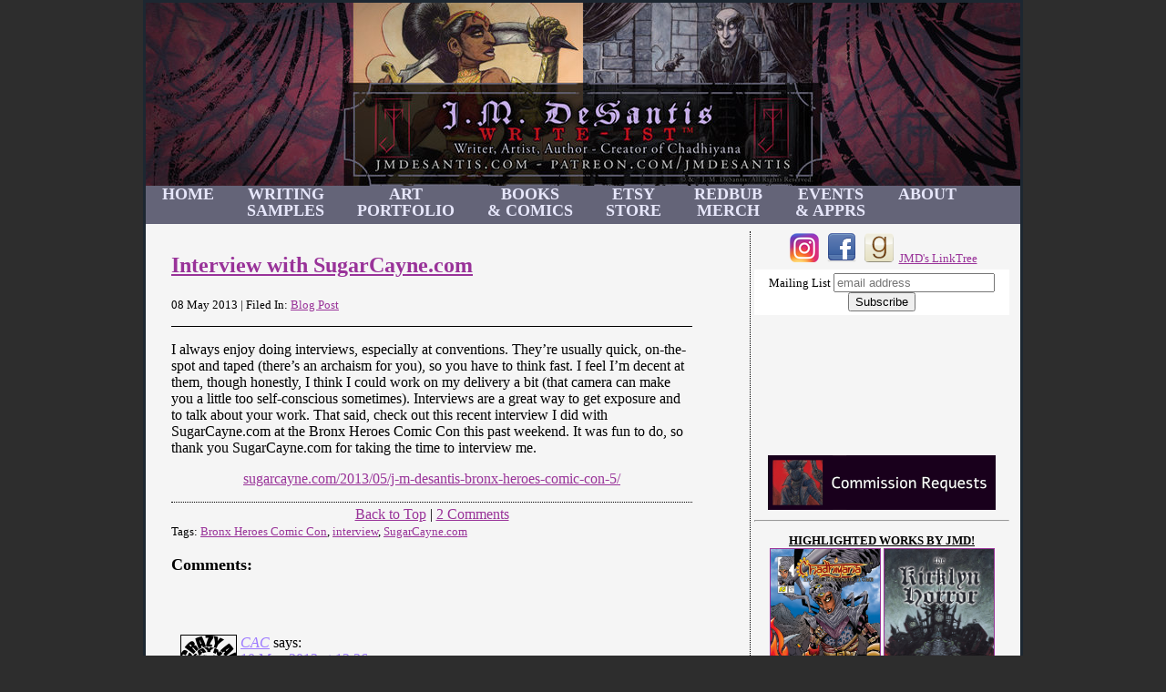

--- FILE ---
content_type: text/html; charset=UTF-8
request_url: https://jmdesantis.com/2013/05/interview-with-sugarcayne-com/
body_size: 10446
content:
<!DOCTYPE html>
<html lang="en">
<head>

<meta http-equiv="Content-Type" content="text/html; charset=utf-8">
<meta name="revisit-after" content="7 days">
<meta name="description" content="The Official website of dark fantasy & horror author and artist, J. M. DeSantis. Writeist. Creator of Chadhiyana. Publisher at Dark Fire Press." />
<meta name="keywords" content="writeist, write-ist, dark fantasy author, horror author, dark fantasy artist, horror artist, soulslike author, soulslike comics, soulslike books, soulslike artist, nosferatu art, nosferatu artist, death of count orlok, dark oz art, dark wonderland art">
<!-- TemplateBeginEditable name="doctitle" -->

<LINK REL="SHORTCUT ICON" HREF="https://jmdesantis.com/images/siteart/favicon.ico" type="image/x-icon">

<meta charset="UTF-8" />
<title>The Works of Writeist J. M. DeSantis: Author & Artist of Dark Fantasy & Horror Fiction & Art</title>
 
<link rel="profile" href="http://gmpg.org/xfn/11" />
<link rel="stylesheet" type="text/css" media="all" href="https://jmdesantis.com/wp-content/themes/jmdesantis/style.css" />
<link rel="pingback" href="https://jmdesantis.com/xmlrpc.php" />
<link rel="canonical” href="https://jmdesantis.com">
 
<meta name='robots' content='max-image-preview:large' />
<link rel='dns-prefetch' href='//secure.gravatar.com' />
<link rel='dns-prefetch' href='//stats.wp.com' />
<link rel='dns-prefetch' href='//v0.wordpress.com' />
<link rel="alternate" type="application/rss+xml" title="JMDeSantis.com &raquo; Feed" href="https://jmdesantis.com/feed/" />
<link rel="alternate" type="application/rss+xml" title="JMDeSantis.com &raquo; Comments Feed" href="https://jmdesantis.com/comments/feed/" />
<link rel="alternate" type="application/rss+xml" title="JMDeSantis.com &raquo; Interview with SugarCayne.com Comments Feed" href="https://jmdesantis.com/2013/05/interview-with-sugarcayne-com/feed/" />
<link rel="alternate" title="oEmbed (JSON)" type="application/json+oembed" href="https://jmdesantis.com/wp-json/oembed/1.0/embed?url=https%3A%2F%2Fjmdesantis.com%2F2013%2F05%2Finterview-with-sugarcayne-com%2F" />
<link rel="alternate" title="oEmbed (XML)" type="text/xml+oembed" href="https://jmdesantis.com/wp-json/oembed/1.0/embed?url=https%3A%2F%2Fjmdesantis.com%2F2013%2F05%2Finterview-with-sugarcayne-com%2F&#038;format=xml" />
<style id='wp-img-auto-sizes-contain-inline-css' type='text/css'>
img:is([sizes=auto i],[sizes^="auto," i]){contain-intrinsic-size:3000px 1500px}
/*# sourceURL=wp-img-auto-sizes-contain-inline-css */
</style>
<style id='wp-emoji-styles-inline-css' type='text/css'>

	img.wp-smiley, img.emoji {
		display: inline !important;
		border: none !important;
		box-shadow: none !important;
		height: 1em !important;
		width: 1em !important;
		margin: 0 0.07em !important;
		vertical-align: -0.1em !important;
		background: none !important;
		padding: 0 !important;
	}
/*# sourceURL=wp-emoji-styles-inline-css */
</style>
<style id='wp-block-library-inline-css' type='text/css'>
:root{--wp-block-synced-color:#7a00df;--wp-block-synced-color--rgb:122,0,223;--wp-bound-block-color:var(--wp-block-synced-color);--wp-editor-canvas-background:#ddd;--wp-admin-theme-color:#007cba;--wp-admin-theme-color--rgb:0,124,186;--wp-admin-theme-color-darker-10:#006ba1;--wp-admin-theme-color-darker-10--rgb:0,107,160.5;--wp-admin-theme-color-darker-20:#005a87;--wp-admin-theme-color-darker-20--rgb:0,90,135;--wp-admin-border-width-focus:2px}@media (min-resolution:192dpi){:root{--wp-admin-border-width-focus:1.5px}}.wp-element-button{cursor:pointer}:root .has-very-light-gray-background-color{background-color:#eee}:root .has-very-dark-gray-background-color{background-color:#313131}:root .has-very-light-gray-color{color:#eee}:root .has-very-dark-gray-color{color:#313131}:root .has-vivid-green-cyan-to-vivid-cyan-blue-gradient-background{background:linear-gradient(135deg,#00d084,#0693e3)}:root .has-purple-crush-gradient-background{background:linear-gradient(135deg,#34e2e4,#4721fb 50%,#ab1dfe)}:root .has-hazy-dawn-gradient-background{background:linear-gradient(135deg,#faaca8,#dad0ec)}:root .has-subdued-olive-gradient-background{background:linear-gradient(135deg,#fafae1,#67a671)}:root .has-atomic-cream-gradient-background{background:linear-gradient(135deg,#fdd79a,#004a59)}:root .has-nightshade-gradient-background{background:linear-gradient(135deg,#330968,#31cdcf)}:root .has-midnight-gradient-background{background:linear-gradient(135deg,#020381,#2874fc)}:root{--wp--preset--font-size--normal:16px;--wp--preset--font-size--huge:42px}.has-regular-font-size{font-size:1em}.has-larger-font-size{font-size:2.625em}.has-normal-font-size{font-size:var(--wp--preset--font-size--normal)}.has-huge-font-size{font-size:var(--wp--preset--font-size--huge)}.has-text-align-center{text-align:center}.has-text-align-left{text-align:left}.has-text-align-right{text-align:right}.has-fit-text{white-space:nowrap!important}#end-resizable-editor-section{display:none}.aligncenter{clear:both}.items-justified-left{justify-content:flex-start}.items-justified-center{justify-content:center}.items-justified-right{justify-content:flex-end}.items-justified-space-between{justify-content:space-between}.screen-reader-text{border:0;clip-path:inset(50%);height:1px;margin:-1px;overflow:hidden;padding:0;position:absolute;width:1px;word-wrap:normal!important}.screen-reader-text:focus{background-color:#ddd;clip-path:none;color:#444;display:block;font-size:1em;height:auto;left:5px;line-height:normal;padding:15px 23px 14px;text-decoration:none;top:5px;width:auto;z-index:100000}html :where(.has-border-color){border-style:solid}html :where([style*=border-top-color]){border-top-style:solid}html :where([style*=border-right-color]){border-right-style:solid}html :where([style*=border-bottom-color]){border-bottom-style:solid}html :where([style*=border-left-color]){border-left-style:solid}html :where([style*=border-width]){border-style:solid}html :where([style*=border-top-width]){border-top-style:solid}html :where([style*=border-right-width]){border-right-style:solid}html :where([style*=border-bottom-width]){border-bottom-style:solid}html :where([style*=border-left-width]){border-left-style:solid}html :where(img[class*=wp-image-]){height:auto;max-width:100%}:where(figure){margin:0 0 1em}html :where(.is-position-sticky){--wp-admin--admin-bar--position-offset:var(--wp-admin--admin-bar--height,0px)}@media screen and (max-width:600px){html :where(.is-position-sticky){--wp-admin--admin-bar--position-offset:0px}}

/*# sourceURL=wp-block-library-inline-css */
</style>
<style id='classic-theme-styles-inline-css' type='text/css'>
/*! This file is auto-generated */
.wp-block-button__link{color:#fff;background-color:#32373c;border-radius:9999px;box-shadow:none;text-decoration:none;padding:calc(.667em + 2px) calc(1.333em + 2px);font-size:1.125em}.wp-block-file__button{background:#32373c;color:#fff;text-decoration:none}
/*# sourceURL=/wp-includes/css/classic-themes.min.css */
</style>
<link rel="https://api.w.org/" href="https://jmdesantis.com/wp-json/" /><link rel="alternate" title="JSON" type="application/json" href="https://jmdesantis.com/wp-json/wp/v2/posts/477" /><link rel="EditURI" type="application/rsd+xml" title="RSD" href="https://jmdesantis.com/xmlrpc.php?rsd" />
<meta name="generator" content="WordPress 6.9" />
<link rel="canonical" href="https://jmdesantis.com/2013/05/interview-with-sugarcayne-com/" />
<link rel='shortlink' href='https://wp.me/p39W9u-7H' />
	<style>img#wpstats{display:none}</style>
		
<!-- Jetpack Open Graph Tags -->
<meta property="og:type" content="article" />
<meta property="og:title" content="Interview with SugarCayne.com" />
<meta property="og:url" content="https://jmdesantis.com/2013/05/interview-with-sugarcayne-com/" />
<meta property="og:description" content="I always enjoy doing interviews, especially at conventions. They’re usually quick, on-the-spot and taped (there’s an archaism for you), so you have to think fast. I feel I’m decent at them, though …" />
<meta property="article:published_time" content="2013-05-08T11:00:23+00:00" />
<meta property="article:modified_time" content="2013-05-07T21:16:39+00:00" />
<meta property="og:site_name" content="JMDeSantis.com" />
<meta property="og:image" content="https://s0.wp.com/i/blank.jpg" />
<meta property="og:image:width" content="200" />
<meta property="og:image:height" content="200" />
<meta property="og:image:alt" content="" />
<meta name="twitter:text:title" content="Interview with SugarCayne.com" />
<meta name="twitter:card" content="summary" />

<!-- End Jetpack Open Graph Tags -->
		<style type="text/css" id="wp-custom-css">
			/*
You can add your own CSS here.

Click the help icon above to learn more.
*/		</style>
			<link rel='archives' title='January 2026' href='https://jmdesantis.com/2026/01/' />
	<link rel='archives' title='December 2025' href='https://jmdesantis.com/2025/12/' />
	<link rel='archives' title='July 2025' href='https://jmdesantis.com/2025/07/' />
	<link rel='archives' title='May 2025' href='https://jmdesantis.com/2025/05/' />
	<link rel='archives' title='January 2025' href='https://jmdesantis.com/2025/01/' />
	<link rel='archives' title='November 2024' href='https://jmdesantis.com/2024/11/' />
	<link rel='archives' title='October 2024' href='https://jmdesantis.com/2024/10/' />
	<link rel='archives' title='February 2024' href='https://jmdesantis.com/2024/02/' />
	<link rel='archives' title='January 2024' href='https://jmdesantis.com/2024/01/' />
	<link rel='archives' title='November 2023' href='https://jmdesantis.com/2023/11/' />
	<link rel='archives' title='October 2023' href='https://jmdesantis.com/2023/10/' />
	<link rel='archives' title='April 2023' href='https://jmdesantis.com/2023/04/' />
	<link rel='archives' title='February 2023' href='https://jmdesantis.com/2023/02/' />
	<link rel='archives' title='January 2023' href='https://jmdesantis.com/2023/01/' />
	<link rel='archives' title='October 2022' href='https://jmdesantis.com/2022/10/' />
	<link rel='archives' title='May 2022' href='https://jmdesantis.com/2022/05/' />
	<link rel='archives' title='October 2021' href='https://jmdesantis.com/2021/10/' />
	<link rel='archives' title='August 2021' href='https://jmdesantis.com/2021/08/' />
	<link rel='archives' title='July 2021' href='https://jmdesantis.com/2021/07/' />
	<link rel='archives' title='June 2021' href='https://jmdesantis.com/2021/06/' />
	<link rel='archives' title='April 2021' href='https://jmdesantis.com/2021/04/' />
	<link rel='archives' title='March 2021' href='https://jmdesantis.com/2021/03/' />
	<link rel='archives' title='February 2021' href='https://jmdesantis.com/2021/02/' />
	<link rel='archives' title='January 2021' href='https://jmdesantis.com/2021/01/' />
	<link rel='archives' title='December 2020' href='https://jmdesantis.com/2020/12/' />
	<link rel='archives' title='November 2020' href='https://jmdesantis.com/2020/11/' />
	<link rel='archives' title='October 2020' href='https://jmdesantis.com/2020/10/' />
	<link rel='archives' title='June 2020' href='https://jmdesantis.com/2020/06/' />
	<link rel='archives' title='May 2020' href='https://jmdesantis.com/2020/05/' />
	<link rel='archives' title='February 2020' href='https://jmdesantis.com/2020/02/' />
	<link rel='archives' title='December 2019' href='https://jmdesantis.com/2019/12/' />
	<link rel='archives' title='November 2019' href='https://jmdesantis.com/2019/11/' />
	<link rel='archives' title='October 2019' href='https://jmdesantis.com/2019/10/' />
	<link rel='archives' title='August 2019' href='https://jmdesantis.com/2019/08/' />
	<link rel='archives' title='July 2019' href='https://jmdesantis.com/2019/07/' />
	<link rel='archives' title='June 2019' href='https://jmdesantis.com/2019/06/' />
	<link rel='archives' title='May 2019' href='https://jmdesantis.com/2019/05/' />
	<link rel='archives' title='March 2019' href='https://jmdesantis.com/2019/03/' />
	<link rel='archives' title='January 2019' href='https://jmdesantis.com/2019/01/' />
	<link rel='archives' title='December 2018' href='https://jmdesantis.com/2018/12/' />
	<link rel='archives' title='November 2018' href='https://jmdesantis.com/2018/11/' />
	<link rel='archives' title='October 2018' href='https://jmdesantis.com/2018/10/' />
	<link rel='archives' title='September 2018' href='https://jmdesantis.com/2018/09/' />
	<link rel='archives' title='June 2018' href='https://jmdesantis.com/2018/06/' />
	<link rel='archives' title='May 2018' href='https://jmdesantis.com/2018/05/' />
	<link rel='archives' title='February 2018' href='https://jmdesantis.com/2018/02/' />
	<link rel='archives' title='January 2018' href='https://jmdesantis.com/2018/01/' />
	<link rel='archives' title='December 2017' href='https://jmdesantis.com/2017/12/' />
	<link rel='archives' title='November 2017' href='https://jmdesantis.com/2017/11/' />
	<link rel='archives' title='October 2017' href='https://jmdesantis.com/2017/10/' />
	<link rel='archives' title='September 2017' href='https://jmdesantis.com/2017/09/' />
	<link rel='archives' title='August 2017' href='https://jmdesantis.com/2017/08/' />
	<link rel='archives' title='July 2017' href='https://jmdesantis.com/2017/07/' />
	<link rel='archives' title='June 2017' href='https://jmdesantis.com/2017/06/' />
	<link rel='archives' title='May 2017' href='https://jmdesantis.com/2017/05/' />
	<link rel='archives' title='April 2017' href='https://jmdesantis.com/2017/04/' />
	<link rel='archives' title='March 2017' href='https://jmdesantis.com/2017/03/' />
	<link rel='archives' title='February 2017' href='https://jmdesantis.com/2017/02/' />
	<link rel='archives' title='January 2017' href='https://jmdesantis.com/2017/01/' />
	<link rel='archives' title='December 2016' href='https://jmdesantis.com/2016/12/' />
	<link rel='archives' title='November 2016' href='https://jmdesantis.com/2016/11/' />
	<link rel='archives' title='October 2016' href='https://jmdesantis.com/2016/10/' />
	<link rel='archives' title='September 2016' href='https://jmdesantis.com/2016/09/' />
	<link rel='archives' title='August 2016' href='https://jmdesantis.com/2016/08/' />
	<link rel='archives' title='July 2016' href='https://jmdesantis.com/2016/07/' />
	<link rel='archives' title='June 2016' href='https://jmdesantis.com/2016/06/' />
	<link rel='archives' title='May 2016' href='https://jmdesantis.com/2016/05/' />
	<link rel='archives' title='April 2016' href='https://jmdesantis.com/2016/04/' />
	<link rel='archives' title='March 2016' href='https://jmdesantis.com/2016/03/' />
	<link rel='archives' title='February 2016' href='https://jmdesantis.com/2016/02/' />
	<link rel='archives' title='January 2016' href='https://jmdesantis.com/2016/01/' />
	<link rel='archives' title='December 2015' href='https://jmdesantis.com/2015/12/' />
	<link rel='archives' title='November 2015' href='https://jmdesantis.com/2015/11/' />
	<link rel='archives' title='October 2015' href='https://jmdesantis.com/2015/10/' />
	<link rel='archives' title='September 2015' href='https://jmdesantis.com/2015/09/' />
	<link rel='archives' title='August 2015' href='https://jmdesantis.com/2015/08/' />
	<link rel='archives' title='July 2015' href='https://jmdesantis.com/2015/07/' />
	<link rel='archives' title='June 2015' href='https://jmdesantis.com/2015/06/' />
	<link rel='archives' title='May 2015' href='https://jmdesantis.com/2015/05/' />
	<link rel='archives' title='April 2015' href='https://jmdesantis.com/2015/04/' />
	<link rel='archives' title='March 2015' href='https://jmdesantis.com/2015/03/' />
	<link rel='archives' title='February 2015' href='https://jmdesantis.com/2015/02/' />
	<link rel='archives' title='January 2015' href='https://jmdesantis.com/2015/01/' />
	<link rel='archives' title='December 2014' href='https://jmdesantis.com/2014/12/' />
	<link rel='archives' title='November 2014' href='https://jmdesantis.com/2014/11/' />
	<link rel='archives' title='October 2014' href='https://jmdesantis.com/2014/10/' />
	<link rel='archives' title='September 2014' href='https://jmdesantis.com/2014/09/' />
	<link rel='archives' title='August 2014' href='https://jmdesantis.com/2014/08/' />
	<link rel='archives' title='July 2014' href='https://jmdesantis.com/2014/07/' />
	<link rel='archives' title='June 2014' href='https://jmdesantis.com/2014/06/' />
	<link rel='archives' title='May 2014' href='https://jmdesantis.com/2014/05/' />
	<link rel='archives' title='April 2014' href='https://jmdesantis.com/2014/04/' />
	<link rel='archives' title='March 2014' href='https://jmdesantis.com/2014/03/' />
	<link rel='archives' title='February 2014' href='https://jmdesantis.com/2014/02/' />
	<link rel='archives' title='January 2014' href='https://jmdesantis.com/2014/01/' />
	<link rel='archives' title='December 2013' href='https://jmdesantis.com/2013/12/' />
	<link rel='archives' title='November 2013' href='https://jmdesantis.com/2013/11/' />
	<link rel='archives' title='October 2013' href='https://jmdesantis.com/2013/10/' />
	<link rel='archives' title='September 2013' href='https://jmdesantis.com/2013/09/' />
	<link rel='archives' title='August 2013' href='https://jmdesantis.com/2013/08/' />
	<link rel='archives' title='July 2013' href='https://jmdesantis.com/2013/07/' />
	<link rel='archives' title='June 2013' href='https://jmdesantis.com/2013/06/' />
	<link rel='archives' title='May 2013' href='https://jmdesantis.com/2013/05/' />
	<link rel='archives' title='April 2013' href='https://jmdesantis.com/2013/04/' />
	<link rel='archives' title='March 2013' href='https://jmdesantis.com/2013/03/' />
	<link rel='archives' title='February 2013' href='https://jmdesantis.com/2013/02/' />
	<link rel='archives' title='January 2013' href='https://jmdesantis.com/2013/01/' />
	<link rel='archives' title='December 2012' href='https://jmdesantis.com/2012/12/' />
	<link rel='archives' title='November 2012' href='https://jmdesantis.com/2012/11/' />
	<link rel='archives' title='October 2012' href='https://jmdesantis.com/2012/10/' />
</head>

<body>

<div id="wrapper"> <!--WP used "wrapper originally-->

<!--Code for the top banner-->
  <div id="header">
    <img src="https://jmdesantis.com/images/siteart/JMDcombanner.jpg" alt="WELCOME TO JMDESANTIS.COM"/>
  </div>

<!--Code for the top menu in a separate header-->
  <div id="header2">
	<div id="jmdmenu"> <!--this is the top menu for the website-->
		<ul>
        	<li><a href="https://jmdesantis.com">HOME</a></li>
        	<li><a href="https://jmdesantis.com/writing/">WRITING <br>SAMPLES</a></li>
			<li><a href="https://jmdesantis.com/art/">ART <br>PORTFOLIO</a></li>
			<li><a href="https://jmdesantis.com/books/">BOOKS <br>& COMICS</a></li>
			<li><a href="https://jmdesantis.etsy.com">ETSY <br>STORE</a></li>
			<li><a href="https://jmdesantis.redbubble.com">REDBUB <br>MERCH</a></li>
			<li><a href="https:..jmdesantis.com/events/">EVENTS <br>& APPRS</a></li>
          	<li><a href="https://jmdesantis.com/about/">ABOUT</a></li>
      	</ul>
      <br class="clearFloat" />
	</div> <!-- end of jmdmenu div-->

  </div>

<!--<div class="nav"><ul>
<li class="page_item page-item-179"><a href="https://jmdesantis.com/events/">J. M. DeSantis&#8217;s Events &amp; Appearances</a></li>
<li class="page_item page-item-152"><a href="https://jmdesantis.com/about/">Biography</a></li>
<li class="page_item page-item-2702"><a href="https://jmdesantis.com/books/">Books &#038; Comics by J. M. DeSantis</a></li>
<li class="page_item page-item-1510"><a href="https://jmdesantis.com/commission-requests/">Commission Requests</a></li>
<li class="page_item page-item-230 page_item_has_children"><a href="https://jmdesantis.com/writing/">Fiction by J. M. DeSantis</a>
<ul class='children'>
	<li class="page_item page-item-3149"><a href="https://jmdesantis.com/writing/robert-phillips/">Robert Phillips</a></li>
	<li class="page_item page-item-3176"><a href="https://jmdesantis.com/writing/the-kirklyn-horror/">The Kirklyn Horror</a></li>
	<li class="page_item page-item-253"><a href="https://jmdesantis.com/writing/shortstories/">Short Story Excerpts</a></li>
	<li class="page_item page-item-260"><a href="https://jmdesantis.com/writing/poetry/">Poetry</a></li>
	<li class="page_item page-item-793"><a href="https://jmdesantis.com/writing/comicscripts/">Comic Script Excerpts</a></li>
	<li class="page_item page-item-275"><a href="https://jmdesantis.com/writing/articles/">Articles</a></li>
	<li class="page_item page-item-277"><a href="https://jmdesantis.com/writing/the-house-of-wolf/">Se Wulfes Hus: The House of Wolf</a></li>
	<li class="page_item page-item-289"><a href="https://jmdesantis.com/writing/the-toothless-vampyre/">The Unfortunate Tale of the Toothless Vampyre</a></li>
	<li class="page_item page-item-292"><a href="https://jmdesantis.com/writing/the-real-saint-nick/">The Real Saint Nick, or How Henry and Jack Learned the Truth About Father Christmas</a></li>
	<li class="page_item page-item-295"><a href="https://jmdesantis.com/writing/the-people-from-beyond-the-stars/">The People from Beyond the Stars</a></li>
	<li class="page_item page-item-300"><a href="https://jmdesantis.com/writing/writing_5/">Diwali</a></li>
	<li class="page_item page-item-303"><a href="https://jmdesantis.com/writing/writing_6/">Devil Tree</a></li>
	<li class="page_item page-item-307"><a href="https://jmdesantis.com/writing/writing_7/">The Thing in the Box</a></li>
	<li class="page_item page-item-310"><a href="https://jmdesantis.com/writing/writing_8/">The Switch</a></li>
	<li class="page_item page-item-797"><a href="https://jmdesantis.com/writing/a-saviour-in-the-dark-excerpt/">A Saviour in the Dark &#8211; Excerpt</a></li>
	<li class="page_item page-item-959"><a href="https://jmdesantis.com/writing/when-you-die/">When You Die?</a></li>
</ul>
</li>
<li class="page_item page-item-226 page_item_has_children"><a href="https://jmdesantis.com/art/">Art by J. M. DeSantis</a>
<ul class='children'>
	<li class="page_item page-item-1476 page_item_has_children"><a href="https://jmdesantis.com/art/chadhiyana/">Chadhiyana Art</a>
	<ul class='children'>
		<li class="page_item page-item-3100"><a href="https://jmdesantis.com/art/chadhiyana/chadhi01/">Chadhiyana &#038; the Witch</a></li>
		<li class="page_item page-item-3248"><a href="https://jmdesantis.com/art/chadhiyana/chadhiyana-stance-stare/">Chadhiyana</a></li>
		<li class="page_item page-item-3250"><a href="https://jmdesantis.com/art/chadhiyana/goddess-of-sand/">Goddess of Sand</a></li>
		<li class="page_item page-item-3252"><a href="https://jmdesantis.com/art/chadhiyana/diwali-2020/">Diwali 2020</a></li>
		<li class="page_item page-item-3254"><a href="https://jmdesantis.com/art/chadhiyana/the-call-of-fire/">The Call of Fire</a></li>
		<li class="page_item page-item-3256"><a href="https://jmdesantis.com/art/chadhiyana/chadhiyana-5-cover-rosarium/">Chadhiyana #5 cover (Rosarium)</a></li>
		<li class="page_item page-item-3258"><a href="https://jmdesantis.com/art/chadhiyana/chadhiyana-versus-the-golem/">Chadhiyana versus the Golem</a></li>
		<li class="page_item page-item-3260"><a href="https://jmdesantis.com/art/chadhiyana/chadhiyana-and-the-serpent/">Chadhiyana and the Serpent</a></li>
		<li class="page_item page-item-3262"><a href="https://jmdesantis.com/art/chadhiyana/chadhiyana-bonfire/">Chadhiyana Bonfire</a></li>
		<li class="page_item page-item-3273"><a href="https://jmdesantis.com/art/chadhiyana/chadhiyana-rosy-dreams/">Chadhiyana Rosy Dreams</a></li>
		<li class="page_item page-item-3329"><a href="https://jmdesantis.com/art/chadhiyana/chadhiyana-versus-the-worm-witch/">Chadhiyana versus the Worm-Witch</a></li>
		<li class="page_item page-item-3337"><a href="https://jmdesantis.com/art/chadhiyana/chadhiyana-shadow-chadhiyana/">Chadhiyana &#038; Shadow-Chadhiyana</a></li>
		<li class="page_item page-item-3497"><a href="https://jmdesantis.com/art/chadhiyana/chadhiyana-pose/">Chadhiyana Attitude Pose</a></li>
		<li class="page_item page-item-3499"><a href="https://jmdesantis.com/art/chadhiyana/chadhiyana-eyes-blue/">Chadhiyana Eyes Blue</a></li>
		<li class="page_item page-item-3898"><a href="https://jmdesantis.com/art/chadhiyana/chadhiyana-toned-sun/">Chadhiyana Toned Sun</a></li>
	</ul>
</li>
	<li class="page_item page-item-3858"><a href="https://jmdesantis.com/art/fan-art/">Fan Art</a></li>
	<li class="page_item page-item-2404 page_item_has_children"><a href="https://jmdesantis.com/art/art-illustration/">Art &#038; Illustration</a>
	<ul class='children'>
		<li class="page_item page-item-3421"><a href="https://jmdesantis.com/art/art-illustration/trusty-patches-the-hyena/">Trusty Patches the Hyena</a></li>
		<li class="page_item page-item-3423"><a href="https://jmdesantis.com/art/art-illustration/maiden-in-black/">Maiden in Black</a></li>
		<li class="page_item page-item-3425"><a href="https://jmdesantis.com/art/art-illustration/yurt-the-silent-chief/">Yurt the Silent Chief</a></li>
		<li class="page_item page-item-3418"><a href="https://jmdesantis.com/art/art-illustration/maiden-astraea-garl-vinland/">Maiden Astraea &#038; Garl Vinland</a></li>
		<li class="page_item page-item-3410"><a href="https://jmdesantis.com/art/art-illustration/moonlight-faerie/">Moonlight Faerie</a></li>
		<li class="page_item page-item-3126"><a href="https://jmdesantis.com/art/art-illustration/art01/">Red Sonja</a></li>
		<li class="page_item page-item-3211"><a href="https://jmdesantis.com/art/art-illustration/fall-faerie/">Fall Faerie</a></li>
		<li class="page_item page-item-3282"><a href="https://jmdesantis.com/art/art-illustration/ink-book-wonderland-cover/">Ink-Book: Wonderland cover</a></li>
		<li class="page_item page-item-3284"><a href="https://jmdesantis.com/art/art-illustration/ink-book-miscellanea-cover/">Ink-Book: Miscellanea cover</a></li>
		<li class="page_item page-item-3286"><a href="https://jmdesantis.com/art/art-illustration/the-greatest-hunt/">The Greatest Hunt</a></li>
		<li class="page_item page-item-3288"><a href="https://jmdesantis.com/art/art-illustration/deadp007/">Deadp007</a></li>
		<li class="page_item page-item-3290"><a href="https://jmdesantis.com/art/art-illustration/the-tainted-ones-cover/">The Tainted Ones cover</a></li>
		<li class="page_item page-item-3292"><a href="https://jmdesantis.com/art/art-illustration/the-horror-beyond-the-door-2019/">The Horror Beyond the Door (2019)</a></li>
		<li class="page_item page-item-3294"><a href="https://jmdesantis.com/art/art-illustration/mad-hatter/">Mad Hatter</a></li>
		<li class="page_item page-item-3296"><a href="https://jmdesantis.com/art/art-illustration/wicked-witch-of-the-west/">Wicked Witch of the West</a></li>
		<li class="page_item page-item-3298"><a href="https://jmdesantis.com/art/art-illustration/nightmares-in-wonderland/">Nightmares in Wonderland</a></li>
		<li class="page_item page-item-3300"><a href="https://jmdesantis.com/art/art-illustration/nightmares-in-oz/">Nightmares in Oz</a></li>
		<li class="page_item page-item-3302"><a href="https://jmdesantis.com/art/art-illustration/plague-doctor/">Plague Doctor</a></li>
		<li class="page_item page-item-3305"><a href="https://jmdesantis.com/art/art-illustration/nosferatu-splash/">Nosferatu Splash</a></li>
		<li class="page_item page-item-3307"><a href="https://jmdesantis.com/art/art-illustration/mummy-love-cover/">Mummy Love cover</a></li>
		<li class="page_item page-item-3309"><a href="https://jmdesantis.com/art/art-illustration/nosferatu-poster/">Nosferatu poster</a></li>
		<li class="page_item page-item-3512"><a href="https://jmdesantis.com/art/art-illustration/eileen-the-crow-toned-paper/">Eileen the Crow (Toned Paper)</a></li>
		<li class="page_item page-item-3514"><a href="https://jmdesantis.com/art/art-illustration/orlok-castle/">Orlok Castle</a></li>
		<li class="page_item page-item-3516"><a href="https://jmdesantis.com/art/art-illustration/orlok-bite/">Orlok Bite</a></li>
		<li class="page_item page-item-3518"><a href="https://jmdesantis.com/art/art-illustration/vampire-in-coffin/">Vampire in Coffin</a></li>
		<li class="page_item page-item-3632"><a href="https://jmdesantis.com/art/art-illustration/pumpkins-witch/">Pumpkins Witch</a></li>
		<li class="page_item page-item-3888"><a href="https://jmdesantis.com/art/art-illustration/gentleman-cthulhu-armchair-fireplace/">Gentleman Cthulhu Armchair Fireplace</a></li>
		<li class="page_item page-item-3894"><a href="https://jmdesantis.com/art/art-illustration/the-wicked-witch-of-the-west/">The Wicked Witch of the West</a></li>
	</ul>
</li>
	<li class="page_item page-item-246 page_item_has_children"><a href="https://jmdesantis.com/art/sequential-art/">Sequential Art</a>
	<ul class='children'>
		<li class="page_item page-item-3433"><a href="https://jmdesantis.com/art/sequential-art/chadhiyana-2-page-1/">Chadhiyana #2 page 1</a></li>
		<li class="page_item page-item-3435"><a href="https://jmdesantis.com/art/sequential-art/chadhiyana-2-page-2/">Chadhiyana #2 page 2</a></li>
		<li class="page_item page-item-3437"><a href="https://jmdesantis.com/art/sequential-art/chadhiyana-2-page-3/">Chadhiyana #2 page 3</a></li>
		<li class="page_item page-item-3158"><a href="https://jmdesantis.com/art/sequential-art/chadhiyana-ghouls-golems-page-1/">Chadhiyana: Ghouls &#038; Golems page 1</a></li>
		<li class="page_item page-item-3160"><a href="https://jmdesantis.com/art/sequential-art/chadhiyana-v-ghoul/">Chadhiyana v Ghoul</a></li>
		<li class="page_item page-item-3165"><a href="https://jmdesantis.com/art/sequential-art/chadhiyana-vampire-hunter/">Chadhiyana: Vampire Hunter</a></li>
		<li class="page_item page-item-3197"><a href="https://jmdesantis.com/art/sequential-art/gentleman-cthulhu-etiquette/">Monster Etiquette #1</a></li>
		<li class="page_item page-item-3199"><a href="https://jmdesantis.com/art/sequential-art/mummy-love-1/">Mummy Love #1</a></li>
		<li class="page_item page-item-3202"><a href="https://jmdesantis.com/art/sequential-art/the-tainted-ones-page-1/">The Tainted Ones page 1</a></li>
		<li class="page_item page-item-3204"><a href="https://jmdesantis.com/art/sequential-art/the-tainted-ones-page-2/">The Tainted Ones page 2</a></li>
		<li class="page_item page-item-3206"><a href="https://jmdesantis.com/art/sequential-art/the-tainted-ones-page-3/">The Tainted Ones page 3</a></li>
		<li class="page_item page-item-3341"><a href="https://jmdesantis.com/art/sequential-art/chadhiyana-the-call-of-fire-page-2/">Chadhiyana: The Call of Fire page 2</a></li>
		<li class="page_item page-item-3343"><a href="https://jmdesantis.com/art/sequential-art/chadhiyana-the-call-of-fire-page-3/">Chadhiyana: The Call of Fire page 3</a></li>
	</ul>
</li>
	<li class="page_item page-item-3796 page_item_has_children"><a href="https://jmdesantis.com/art/freelance/">Freelance Art &#038; Client Work</a>
	<ul class='children'>
		<li class="page_item page-item-3412"><a href="https://jmdesantis.com/art/freelance/guitar-map/">Guitar Map</a></li>
		<li class="page_item page-item-3277"><a href="https://jmdesantis.com/art/freelance/murderous-goblin-ii/">Murderous Goblin II</a></li>
		<li class="page_item page-item-3279"><a href="https://jmdesantis.com/art/freelance/i-like-it-cover/">I Like It cover</a></li>
		<li class="page_item page-item-3808"><a href="https://jmdesantis.com/art/freelance/gobblers-2-variant-cover/">Gobblers #2 Variant Cover</a></li>
		<li class="page_item page-item-3819"><a href="https://jmdesantis.com/art/freelance/ojanox-illustration-1/">Ojanox Illustration #1</a></li>
		<li class="page_item page-item-3824"><a href="https://jmdesantis.com/art/freelance/ojanox-illustration-2/">Ojanox Illustration 2</a></li>
		<li class="page_item page-item-3879"><a href="https://jmdesantis.com/art/freelance/btue-b-side-album-cover/">BTUE B-Side Album Cover</a></li>
		<li class="page_item page-item-4024"><a href="https://jmdesantis.com/art/freelance/gobblers-3-regular-variant-cover/">Gobblers #3 Regular Variant Cover</a></li>
		<li class="page_item page-item-4026"><a href="https://jmdesantis.com/art/freelance/mr-poppintwist-coloring-book/">Mr. PoppinTwist Coloring Book</a></li>
	</ul>
</li>
	<li class="page_item page-item-3119 page_item_has_children"><a href="https://jmdesantis.com/art/design/">Design by J. M. DeSantis</a>
	<ul class='children'>
		<li class="page_item page-item-3122"><a href="https://jmdesantis.com/art/design/des01/">Dark Fire Press Logo</a></li>
		<li class="page_item page-item-3184"><a href="https://jmdesantis.com/art/design/gentleman-cthulhu-tentacle-moustache/">Gentleman Cthulhu Tentacle Moustache</a></li>
	</ul>
</li>
	<li class="page_item page-item-2402 page_item_has_children"><a href="https://jmdesantis.com/art/commission-art/">Commission Art</a>
	<ul class='children'>
		<li class="page_item page-item-3132"><a href="https://jmdesantis.com/art/commission-art/jimi-hendrix/">Jimi Hendrix</a></li>
		<li class="page_item page-item-3141"><a href="https://jmdesantis.com/art/commission-art/venom-sketchcover/">Venom Sketchcover</a></li>
		<li class="page_item page-item-3143"><a href="https://jmdesantis.com/art/commission-art/cerberus-barbarian-tmnt/">Cerberus &#038; Barbarian TMNT</a></li>
		<li class="page_item page-item-3145"><a href="https://jmdesantis.com/art/commission-art/dceased-batman/">DCeased Batman</a></li>
		<li class="page_item page-item-3147"><a href="https://jmdesantis.com/art/commission-art/otho-beetlejuice/">Otho &#038; Beetlejuice</a></li>
		<li class="page_item page-item-3219"><a href="https://jmdesantis.com/art/commission-art/veteran-of-the-psychic-wars/">Veteran of the Psychic Wars</a></li>
		<li class="page_item page-item-3221"><a href="https://jmdesantis.com/art/commission-art/demon-rage-akuma/">Demon Rage Akuma</a></li>
		<li class="page_item page-item-3223"><a href="https://jmdesantis.com/art/commission-art/mad-tea-time-wonderland/">Mad Tea Time (Wonderland)</a></li>
		<li class="page_item page-item-3225"><a href="https://jmdesantis.com/art/commission-art/miskatonic-student/">Miskatonic Student</a></li>
		<li class="page_item page-item-3227"><a href="https://jmdesantis.com/art/commission-art/dr-strange-sketch-cover/">Dr. Strange sketch cover</a></li>
		<li class="page_item page-item-3229"><a href="https://jmdesantis.com/art/commission-art/vampire-hunter-d-sketch-cover/">Vampire Hunter D sketch cover</a></li>
		<li class="page_item page-item-3231"><a href="https://jmdesantis.com/art/commission-art/vhd-vs-vampires-sketch-cover/">VHD vs Vampires sketch cover</a></li>
		<li class="page_item page-item-3233"><a href="https://jmdesantis.com/art/commission-art/the-walking-dead-triptych-covers/">The Walking Dead triptych covers</a></li>
		<li class="page_item page-item-3483"><a href="https://jmdesantis.com/art/commission-art/red-sonja-headshot/">Red Sonja (headshot)</a></li>
		<li class="page_item page-item-3487"><a href="https://jmdesantis.com/art/commission-art/vampire-hunter-d-doris-sketchcover/">Vampire Hunter D &#038; Doris Sketchcover</a></li>
		<li class="page_item page-item-3489"><a href="https://jmdesantis.com/art/commission-art/bloodborne-hunter-red-moon/">Bloodborne Hunter Red Moon</a></li>
		<li class="page_item page-item-3491"><a href="https://jmdesantis.com/art/commission-art/vampire-hunter-d-ink/">Vampire Hunter D &#8211; ink</a></li>
		<li class="page_item page-item-3523"><a href="https://jmdesantis.com/art/commission-art/spider-man-spiders-web/">Spider-Man (Spider&#8217;s Web)</a></li>
		<li class="page_item page-item-4003"><a href="https://jmdesantis.com/art/commission-art/count-orlok-bust-commission/">Count Orlok Bust Commission</a></li>
		<li class="page_item page-item-4005"><a href="https://jmdesantis.com/art/commission-art/plague-doctor-doctor-commission/">Plague Doctor-Doctor Commission</a></li>
		<li class="page_item page-item-4008"><a href="https://jmdesantis.com/art/commission-art/young-frankenstein-frederick-inga/">Young Frankenstein: Frederick &amp; Inga</a></li>
		<li class="page_item page-item-4010"><a href="https://jmdesantis.com/art/commission-art/young-frankenstein-the-monster-elizabeth/">Young Frankenstein: The Monster &amp; Elizabeth</a></li>
	</ul>
</li>
	<li class="page_item page-item-244 page_item_has_children"><a href="https://jmdesantis.com/art/sketches/">Sketches</a>
	<ul class='children'>
		<li class="page_item page-item-3024"><a href="https://jmdesantis.com/art/sketches/sk01/">Mannequin Sketch</a></li>
		<li class="page_item page-item-3109"><a href="https://jmdesantis.com/art/sketches/sk02/">Sharpie Skeleton</a></li>
		<li class="page_item page-item-3347"><a href="https://jmdesantis.com/art/sketches/red-sonja-inks/">Red Sonja &#8211; inks</a></li>
		<li class="page_item page-item-3138"><a href="https://jmdesantis.com/art/sketches/sk03/">Still-Life Drawing</a></li>
		<li class="page_item page-item-3349"><a href="https://jmdesantis.com/art/sketches/murderous-goblin-inks/">Murderous Goblin &#8211; inks</a></li>
		<li class="page_item page-item-3351"><a href="https://jmdesantis.com/art/sketches/chadhiyana-versus-the-serpent-drawing-progress/">Chadhiyana versus the Serpent &#8211; drawing progress</a></li>
	</ul>
</li>
</ul>
</li>
<li class="page_item page-item-322"><a href="https://jmdesantis.com/webpublications/">Web-Publications &#038; Comics</a></li>
<li class="page_item page-item-1953"><a href="https://jmdesantis.com/supporters/">Supporters</a></li>
<li class="page_item page-item-2646"><a href="https://jmdesantis.com/rewards/">Rewards</a></li>
<li class="page_item page-item-332"><a href="https://jmdesantis.com/contact/">Contact J. M. DeSantis</a></li>
<li class="page_item page-item-1260"><a href="https://jmdesantis.com/miscellanea/">Miscellanea</a></li>
<li class="page_item page-item-5"><a href="https://jmdesantis.com/store/">Store</a></li>
<li class="page_item page-item-3688"><a href="https://jmdesantis.com/jmd-event-planner/">JMD Event Planner</a></li>
<li class="page_item page-item-315"><a href="https://jmdesantis.com/wallpapers/">Computer Desktop Wallpapers</a></li>
<li class="page_item page-item-318"><a href="https://jmdesantis.com/ecards/">J. M. DeSantis E-Cards on 123Greetings.com</a></li>
<li class="page_item page-item-2365"><a href="https://jmdesantis.com/darkfirepress/">Dark Fire Press</a></li>
</ul></div>
-->
<div id="sidebar">
<!--SOCIAL MEDIA LINKS-->
	<a href="http://www.instagram.com/jmdwriteist" target="_blank"><img src="https://jmdesantis.com/images/siteart/instagram_32.png" alt="Instagram Icon" width="32" height="32" hspace="3" /></a>
    <a href="http://www.facebook.com/jmdesantis.writeist" target="_blank"><img src="https://jmdesantis.com/images/siteart/facebook_32.png" alt="Facebook Icon" width="32" height="32" hspace="3" /></a>
	<a href="https://www.goodreads.com/author/show/14176406.J_M_DeSantis" target="_blank"><img src="https://jmdesantis.com/images/siteart/goodreads_icon_32x32.png" alt="Goodreads Icon" width="32" height="32" hspace="3" /></a>
	<!-- <a href="http://jmdesantis.deviantart.com/" target="_blank"><img src="https://jmdesantis.com/images/siteart/deviantart_32.png" alt="deviantART Icon" width="32" height="32" hspace="3" /></a></br> -->
    <a href="https://linktr.ee/jmdesantis/">JMD's LinkTree</a></br>

<!--MAILING LIST SIGN UP-->
<!-- Begin MailChimp Signup Form -->
<link href="//cdn-images.mailchimp.com/embedcode/slim-081711.css" rel="style.css" type="text/css">
<style type="text/css">
</style>
<div id="mc_embed_signup">
<form action="//jmdesantis.us11.list-manage.com/subscribe/post?u=1159ca69ff1388950b9ccdf9c&amp;id=001664aba0" method="post" id="mc-embedded-subscribe-form" name="mc-embedded-subscribe-form" class="validate" target="_blank" novalidate>
    <div id="mc_embed_signup_scroll">
	<label for="mce-EMAIL">Mailing List</label>
	<input type="email" value="" name="EMAIL" class="email" id="mce-EMAIL" placeholder="email address" required>
    <!-- real people should not fill this in and expect good things - do not remove this or risk form bot signups-->
    <div style="position: absolute; left: -5000px;"><input type="text" name="b_1159ca69ff1388950b9ccdf9c_001664aba0" tabindex="-1" value=""></div>
    <div class="clear"><input type="submit" value="Subscribe" name="subscribe" id="mc-embedded-subscribe" class="button"></div>
    </div>
</form>
</div>
<!--End mc_embed_signup-->

<!--SUPPORT SITES-->
	<a href="https://www.patreon.com/bePatron?u=2688251" data-patreon-widget-type="become-patron-button">Become a Patron!</a><script async src="https://c6.patreon.com/becomePatronButton.bundle.js"></script>
	<script type='text/javascript' src='https://ko-fi.com/widgets/widget_2.js'></script><script type='text/javascript'>kofiwidget2.init('Support Me on Ko-fi', '#46b798', 'M4M51074B');kofiwidget2.draw();</script>

<!--CONVENTIONS & SHOWS
    <p><a href="https://jmdesantis.com/events/"><img src="https://jmdesantis.com/images/siteart/JMDevents-link.png" alt="J. M. DeSantis's Upcoming Events & Conventions" /></a>-->
    <a href="https://jmdesantis.com/commission-requests/"><img src="https://jmdesantis.com/images/siteart/JMDcommissions-link.png" alt="J. M. DeSantis Commissions ad" /></a>
<!--MERCHANDISE    
    <a href="https://www.redbubble.com/people/jmdesantis/shop?asc=u"><img src="https://jmdesantis.com/images/siteart/JMDredbubble-link.png" alt="J. M. DeSantis on RedBubble" /></a></p></br>
-->
<hr>

	<p><u><strong>HIGHLIGHTED WORKS BY JMD!</strong></u></br>
        <a href="https://darkfirepress.com/chadhiyana/dwerrowtomb.php" target="_blank"> <img src="https://darkfirepress.com/siteart/covers/Chadhiyana3-DwerrowTomb.jpg" width="120" height="180" border="1" alt="Chadhiyana: Rekindled"/></a> 
	    <a href="https://darkfirepress.com/books/kirklynhorror.php" target="_blank"> <img src="https://darkfirepress.com/siteart/covers/KirklynHorror.jpg" width="120" height="180" border="1" alt="The Kirklyn Horror by J. M. DeSantis"/></a> 
	    <a href="https://darkfirepress.com/childrens/ghostsarepeopletoo.php" target="_blank"><img src="https://darkfirepress.com/siteart/covers/GhostsArePeopleToo.jpg" alt="Ghosts Are People Too by J. M. DeSantis" width="120" height="180" border="1" /></a>
        <a href="https://darkfirepress.com/comics/taintedones.php" target="_blank"> <img src="https://darkfirepress.com/siteart/covers/TaintedOnes.jpg" width="120" height="180" border="1" alt="The Tainted Ones by J. M. DeSantis"/></a></p>

	<p><u><strong>J. M. DESANTIS'S IPs</strong></u></br>
	<a href="https://chadhiyana.com" target="_blank"><img src="https://jmdesantis.com/images/siteart/Chadhiyana_250x150.jpg" alt="CHADHIYANA by J. M. DeSantis" border="1"/></a></br>
	<a href="https://gentlemancthulhu.com" target="_blank"><img src="https://jmdesantis.com/images/ads/gentcthulhu_240x120.jpg" alt="Gentleman Cthulhu: Emeritus Moribus Monstrum ad" border="1"/></a></br>
	<a href="https://darkfirepress.com/comics/taintedones.php" target="_blank"><img src="https://jmdesantis.com/images/ads/taintedones_240x120.jpg" alt="CHADHIYANA by J. M. DeSantis" border="1" /></a></br>

<hr>   
   
   <a href="https://darkfirepress.com" target="_blank"><img src="https://jmdesantis.com/images/ads/DFP5Yrs.jpg" alt="Dark Fire Press" border="1" width="240" height="104"/></a></p>

<hr>

	<p><a href="http://podmanifest.com" target="blank"><img src="https://gentlemancthulhu.com/images/ads/manifest240x180.png" border="1" alt="Manifestations Podcast"/></a></p>

    <p><a href="https://jmdesantis.com/2014/11/handlebar-moustache-guide-part-1/"><img src="https://jmdesantis.com/images/siteart/Handlebar_Guide_button.jpg" border="1"/></a></p>
</div> 
    <div id="blog">
                 
        <div class="post">
            <!--<img alt='' src='https://secure.gravatar.com/avatar/c9cef9607c2786609a9fbbf7d72cac560ea9eed43e6615531c60fdacda7f02b3?s=60&#038;d=wp_user_avatar&#038;r=r' srcset='https://secure.gravatar.com/avatar/c9cef9607c2786609a9fbbf7d72cac560ea9eed43e6615531c60fdacda7f02b3?s=120&#038;d=wp_user_avatar&#038;r=r 2x' class='avatar avatar-60 photo' height='60' width='60' decoding='async'/>-->
        <h2><a href="https://jmdesantis.com/2013/05/interview-with-sugarcayne-com/">Interview with SugarCayne.com</a></h2>
        <div class="postmetadata-top"><small>08 May 2013 | Filed In: <a href="https://jmdesantis.com/category/blog-post/" rel="category tag">Blog Post</a> <br />
        <!--Written by: J. M. DeSantis | --></p>
         </small></div>

            <div class="entry">
                                <p>I always enjoy doing interviews, especially at conventions. They’re usually quick, on-the-spot and taped (there’s an archaism for you), so you have to think fast. I feel I’m decent at them, though honestly, I think I could work on my delivery a bit (that camera can make you a little too self-conscious sometimes). Interviews are a great way to get exposure and to talk about your work. That said, check out this recent interview I did with SugarCayne.com at the Bronx Heroes Comic Con this past weekend. It was fun to do, so thank you SugarCayne.com for taking the time to interview me.</p>
<p style="text-align: center;"><a href="http://www.sugarcayne.com/2013/05/j-m-desantis-bronx-heroes-comic-con-5/" target="_blank">sugarcayne.com/2013/05/j-m-desantis-bronx-heroes-comic-con-5/</a></p>

	    <div class="postmetadata-bottom">
               <div align="center">
               <div class="backtotop"><a href="#top">Back to Top</a> | <a href="https://jmdesantis.com/2013/05/interview-with-sugarcayne-com/#comments">2 Comments</a></div>
               </div>
               <small>Tags: <a href="https://jmdesantis.com/tag/bronx-heroes-comic-con/" rel="tag">Bronx Heroes Comic Con</a>, <a href="https://jmdesantis.com/tag/interview/" rel="tag">interview</a>, <a href="https://jmdesantis.com/tag/sugarcayne-com/" rel="tag">SugarCayne.com</a></small></div>

                <!-- originally part of the post footer:  -->
                </p>

            </div>
 
            <div class="comments-template">
                <div id="commentpages">
	<h3 class="commentpages">Comments:</h3>
	<div class="commentlinks"></div>
</div>
<div id="comments">

<ul class="singlecomments" id="commentlist">
			<li class="comment even thread-even depth-1 parent microid-mailto+http:sha1:1e70002bcefc66efc43029f7cf64557aeca32090" id="comment-865">
				<div id="div-comment-865" class="comment-body">
				<div class="comment-author vcard">
			<img alt='' src='https://secure.gravatar.com/avatar/cadf1e98d00e357cbb940f0d584b3a11ad91e47d881dc3599b1bb4fcda09acef?s=60&#038;d=wp_user_avatar&#038;r=r' srcset='https://secure.gravatar.com/avatar/cadf1e98d00e357cbb940f0d584b3a11ad91e47d881dc3599b1bb4fcda09acef?s=120&#038;d=wp_user_avatar&#038;r=r 2x' class='avatar avatar-60 photo' height='60' width='60' decoding='async'/>			<cite class="fn"><a href="http://www.sugarcayne.com" class="url" rel="ugc external nofollow">CAC</a></cite> <span class="says">says:</span>		</div>
		
		<div class="comment-meta commentmetadata">
			<a href="https://jmdesantis.com/2013/05/interview-with-sugarcayne-com/#comment-865">10 May 2013 at 12:36 am</a>		</div>

		<p>Your welcome and great to meet ya!</p>

		<div class="reply"><a rel="nofollow" class="comment-reply-link" href="https://jmdesantis.com/2013/05/interview-with-sugarcayne-com/?replytocom=865#respond" data-commentid="865" data-postid="477" data-belowelement="div-comment-865" data-respondelement="respond" data-replyto="Reply to CAC" aria-label="Reply to CAC">Reply</a></div>
				</div>
				<ul class="children">
		<li class="comment byuser comment-author-admin bypostauthor odd alt depth-2" id="comment-887">
				<div id="div-comment-887" class="comment-body">
				<div class="comment-author vcard">
			<img alt='' src='https://secure.gravatar.com/avatar/c9cef9607c2786609a9fbbf7d72cac560ea9eed43e6615531c60fdacda7f02b3?s=60&#038;d=wp_user_avatar&#038;r=r' srcset='https://secure.gravatar.com/avatar/c9cef9607c2786609a9fbbf7d72cac560ea9eed43e6615531c60fdacda7f02b3?s=120&#038;d=wp_user_avatar&#038;r=r 2x' class='avatar avatar-60 photo' height='60' width='60' decoding='async'/>			<cite class="fn">J. M. DeSantis</cite> <span class="says">says:</span>		</div>
		
		<div class="comment-meta commentmetadata">
			<a href="https://jmdesantis.com/2013/05/interview-with-sugarcayne-com/#comment-887">10 May 2013 at 3:16 pm</a>		</div>

		<p>Likewise. I hope to keep seeing you guys on the convention circuit in the future.</p>

		
				</div>
				</li><!-- #comment-## -->
</ul><!-- .children -->
</li><!-- #comment-## -->
</ul>
</div>
<div id="respond">
<a rel="nofollow" id="cancel-comment-reply-link" href="/2013/05/interview-with-sugarcayne-com/#respond" style="display:none;">Cancel Reply</a><h2 class="respond">Write a Comment!</h2>
<form action="https://jmdesantis.com/wp-comments-post.php" method="post" id="commentform">
		<input type="text" name="author" id="author" value="" size="22" tabindex="1" />
	<label for="author">Name (required)</label>
	<p><input type="text" name="email" id="email" value="" size="22" tabindex="2" />
	<label for="email">Email (required - will not display on site)</label></p>
	<p><input type="text" name="url" id="url" value="" size="22" tabindex="3" />
	<label for="url">Website</label></p>
		<div>
		<input type='hidden' name='comment_post_ID' value='477' id='comment_post_ID' />
<input type='hidden' name='comment_parent' id='comment_parent' value='0' />
		<input type="hidden" name="redirect_to" value="/2013/05/interview-with-sugarcayne-com/" />
	</div>
	
	<p><textarea name="comment" id="commentbox" cols="40" rows="8" tabindex="4"></textarea></p>
		<input name="submit" type="submit" id="submit" tabindex="5" value="Submit Comment" />
	<p style="display: none;"><input type="hidden" id="akismet_comment_nonce" name="akismet_comment_nonce" value="f336510e13" /></p><p style="display: none !important;" class="akismet-fields-container" data-prefix="ak_"><label>&#916;<textarea name="ak_hp_textarea" cols="45" rows="8" maxlength="100"></textarea></label><input type="hidden" id="ak_js_1" name="ak_js" value="118"/><script>document.getElementById( "ak_js_1" ).setAttribute( "value", ( new Date() ).getTime() );</script></p></form>
</div>
            </div>
            <div align="center">
                <div class="backtotop"><a href="#top">Back to Top</a>
                </div>
            </div>
    </div>
 
     
    <!--<div class="navigation"> 
        < <a href="https://jmdesantis.com/2013/05/thank-you-bronx-heroes-comic-con-5/" rel="prev">Thank You &#8211; Bronx Heroes Comic Con 5</a> |  <a href="https://jmdesantis.com/2013/05/a-new-horror-web-publication-and-two-more-gallery-updates/" rel="next">A New Horror Web-Publication and Two More Gallery Updates</a> >    </div>-->
 
</div>

<div id="footer">
    <p><a href="https://jmdesantis.com">HOME</a> | <a href="https://jmdesantis.com/contact/">CONTACT</a> | <a href="http://www.darkfirepress.com">DARK FIRE PRESS</a></p>

    <p>This site and all of its contents are the ™ trademark and © copyright of J. M. DeSantis, unless otherwise noted. All rights reserved.</p>

    <p><a href="https://jmdesantis.com/feed/">Latest Stories RSS</a>
    <!-- | <a href="<a href="https://jmdesantis.com/2013/05/interview-with-sugarcayne-com/feed/">comment feed</a>">Comments RSS</a>--></p>
	
	<p align="center"><span id="siteseal"><script async type="text/javascript" src="https://seal.godaddy.com/getSeal?sealID=bJgZrPd1gIly9x7nDFeKQZF4lmMzkFVnVuZPPhpdzyNGRbB2VyoSWMQhNBWX"></script></span></p>
	
</div>
 
</body>
<script>'undefined'=== typeof _trfq || (window._trfq = []);'undefined'=== typeof _trfd && (window._trfd=[]),_trfd.push({'tccl.baseHost':'secureserver.net'},{'ap':'cpsh-oh'},{'server':'p3plzcpnl506062'},{'dcenter':'p3'},{'cp_id':'7998886'},{'cp_cache':''},{'cp_cl':'8'}) // Monitoring performance to make your website faster. If you want to opt-out, please contact web hosting support.</script><script src='https://img1.wsimg.com/traffic-assets/js/tccl.min.js'></script></html>